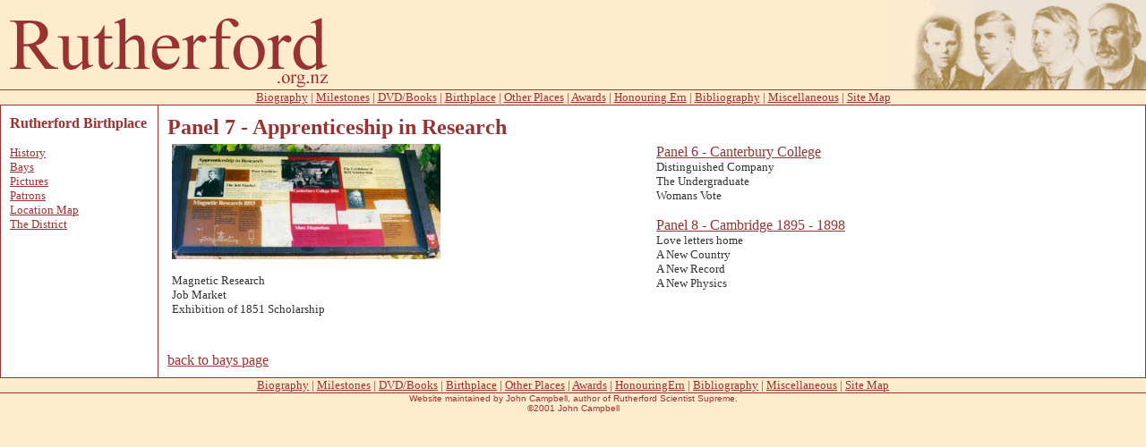

--- FILE ---
content_type: text/html
request_url: http://rutherford.org.nz/bppanel07.htm
body_size: 7538
content:
<html>
<head>
<!-- #BeginTemplate "/Templates/template01.dwt" --><!-- #BeginEditable "doctitle" -->
  <title>Ernest Rutherford - Scientist Supreme</title>
<!-- #EndEditable -->
  <meta http-equiv="Content-Type"
 content="text/html; charset=iso-8859-1">
  <style type="text/css">
<!--
.noline {  text-decoration: none}
-->
  </style>
  <meta name="keywords"
 content="Rutherford, Ernest Rutherford, Lord Rutherford, Rutherford Birthplace, Rutherford Scientist Supreme, Rutherford's Ancestors, 
 AAS Publications, John Campbell, Rutherford books, atom, nuclear atom, radioactivity, splitting the atom, geiger counter, transmutation">
  <meta name="description"
 content="A resource on Ernest Rutherford compiled by John Campbell, the author of Rutherford Scientist Supreme.">
</head>
<body style="background-color: rgb(255, 236, 204);" leftmargin="0" topmargin="0" marginwidth="0" marginheight="0" link="#993333" vlink="#999999" alink="#ff0000">
<table width="100%" border="0" cellspacing="0" cellpadding="0">
  <tbody>
    <tr valign="top">
      <td height="99">
      <table width="100%" border="0" cellspacing="0" cellpadding="0">
        <tbody>
          <tr>
            <td align="left" valign="top"><img src="erimgs/l_header.gif" width="375" height="100"></td>
            <td align="right" valign="top"><img src="erimgs/r_header.gif" width="290" height="100"></td>
          </tr>
        </tbody>
      </table>
      </td>
    </tr>
    <tr>
      <td bgcolor="#993333"><img src="1px.gif" width="1" height="1"></td>
    </tr>
    <tr align="center">
      <td><font face="Times New Roman, Times, serif" size="2" color="#993333">
      <a href="biography.htm">Biography</a> | 
      <a href="milestones.htm">Milestones</a> | 
      <a href="books.htm">DVD/Books</a> | 
      <a href="birthplace.htm">Birthplace</a> | 
      <a href="places.htm">Other Places</a> | 
      <a href="awards.htm">Awards</a> | 
      <a href="honouring.htm">Honouring Ern</a> | 
      <a href="bibliography.htm">Bibliography</a> | 
      <a href="misc.htm">Miscellaneous</a> | 
      <a href="sitemap.htm">Site Map</a></font></td>
    </tr>
    <tr>
      <td>
      <table width="100%" cellspacing="0" cellpadding="0" border="0">
        <tbody>
          <tr bgcolor="#993333">
            <td>
            <table width="100%" border="0" cellspacing="1" cellpadding="0">
              <tbody>
                <tr bgcolor="#ffffff">
                  <td bgcolor="#ffffff" align="left" valign="top"><img src="1px.gif" width="175" height="1"><br>
                  <table width="100%" border="0" cellspacing="0" cellpadding="10">
                    <tbody>
                      <tr align="left" valign="top">
                        <td><!-- #BeginEditable "navigation" -->
                        <p><font face="Times New Roman, Times, serif" size="3" color="#993333"> 
                        <b>Rutherford Birthplace</b></font></p>
                        <p><font face="Times New Roman, Times, serif" size="2" color="#333333">
                        <a href="birthplace.htm">History</a><br>
                        <a href="bpbays.htm">Bays</a><br>
                        <a href="bppictures.htm">Pictures</a><br>
                        <a href="bppatrons.htm">Patrons</a> <br>
                        <a href="mapnz.htm">Location Map</a><br>
                        <a href="bpdistrict.htm">The District</a></font></p>
                        <p></p>
                        <!-- #EndEditable -->
                        </td>
                      </tr>
                    </tbody>
                  </table>
                  </td>
                  <td width="100%" align="left" valign="top"><img src="1px.gif" width="1" height="1"><br>
                  <table width="100%" border="0" cellspacing="0" cellpadding="10">
                    <tbody>
                      <tr align="left" valign="top">
                        <td><!-- #BeginEditable "page%20content" --><font face="Times New Roman, Times, serif" size="5" color="#993333"><b>
                        Panel 7 - Apprenticeship in Research</b></font><font face="Times New Roman, Times, serif" size="2" color="#333333"><br>
                        </font>
                        <table width="100%" border="0" cellspacing="0" cellpadding="5">
                          <tbody>
                            <tr>
                              <td width="50%" height="222" align="left" valign="top"><img src="erimgs/panel07.jpg" width="300" height="129"><br>
                              <font face="Times New Roman, Times, serif" size="2" color="#333333"><br>
                              Magnetic Research<br>
                              Job Market<br>
                              Exhibition of 1851 Scholarship </font></td>
                              <td width="100%" align="left" valign="top" height="222"><font face="Times New Roman, Times, serif" size="3" color="#993333">
                              <a href="bppanel06.htm">Panel 6 - Canterbury College</a></font><font face="Times New Roman, Times, serif" size="2" color="#333333"><br>
                              Distinguished Company<br>
                              The Undergraduate<br>
                              Womans Vote</font>
                              <p><font face="Times New Roman, Times, serif" size="3" color="#993333">
                              <a href="bppanel08.htm">Panel 8 - Cambridge 1895 - 1898</a></font> <br>
                              <font face="Times New Roman, Times, serif" size="2" color="#333333">
                              Love letters home<br>
                              A New Country<br>
                              A New Record<br>
                              A New Physics</font></p>
                              </td>
                            </tr>
                          </tbody>
                        </table>
                        <p><font face="Times New Roman, Times, serif" size="3" color="#993333"><a href="bpbays.htm">back to bays page</a></font></p>
                        <!-- #EndEditable -->
                        </td>
                      </tr>
                    </tbody>
                  </table>
                  </td>
                </tr>
              </tbody>
            </table>
            </td>
          </tr>
        </tbody>
      </table>
      </td>
    </tr>
   <tr>
     <td><p align="center"><font face="Times New Roman, Times, serif" size="2" color="#993333">
       <a href="biography.htm">Biography</a> | 
       <a href="milestones.htm">Milestones</a> | 
       <a href="books.htm">DVD/Books</a> | 
       <a href="birthplace.htm">Birthplace</a> | 
       <a href="places.htm">Other Places</a> | 
       <a href="awards.htm">Awards</a> | 
       <a href="honouring.htm">HonouringErn</a> | 
       <a href="bibliography.htm">Bibliography</a> | 
       <a href="misc.htm">Miscellaneous</a> | 
       <a href="sitemap.htm">Site Map</a></font> </p>
     </td>
   </tr>
   <tr>
     <td bgcolor="#993333"><img src="1px.gif" width="1" height="1"></td>
   </tr>
   <tr align="center">
    <td><font face="Arial, Helvetica, sans-serif" size="1" color="#993333">
    Website maintained by John Campbell, author of Rutherford Scientist Supreme. <br>
    ©2001 John Campbell </font>
    </td>
  </tr>
</table>
</tbody>
<!-- #EndTemplate -->
</html>
